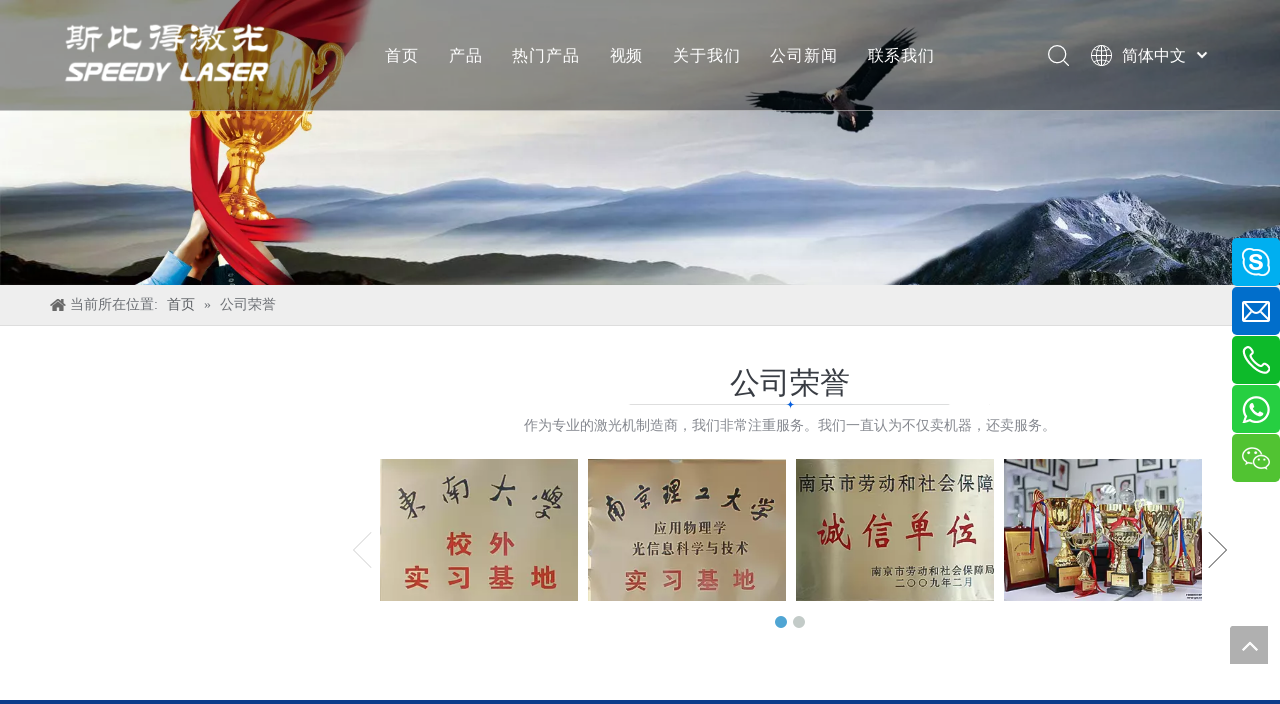

--- FILE ---
content_type: text/css;charset=UTF-8
request_url: https://5jrorwxhqprprik.leadongcdn.com/site-res/kpkmKBpnRqpSpqirSRnjrnilliSRjijjlmpjSRrjjjjiirmiojnlSRoimomprlnrrrRrrSj.css?1669291886968
body_size: 3172
content:
.backstage-stwidgets-settingwrap,.siteblocks-container :not(.edit-normal){font-family:Times New Roman}.sitewidget-hd>h2,.sitewidget-hd>h1{font-family:Times New Roman;font-size:30px;color:#383c43;font-weight:400;letter-spacing:0;line-height:1.8em;text-align:center}.sitewidget-hd>h2:hover{font-weight:400}.sitewidget-hd>h1:hover{font-weight:400}.sitewidget-bd{font-family:Times New Roman;font-size:14px;color:#46474a;font-weight:400;letter-spacing:0;line-height:1.7em;text-align:left}.sitewidget-bd:hover{font-weight:400}div[class^='sitewidget-navigation'] .sitewidget-main-nav{font-family:Questrial;font-size:16px;color:#404040;font-weight:bold;letter-spacing:0;text-align:center}div[class^='sitewidget-navigation'] .sitewidget-main-nav:hover{font-weight:400}div[class^='sitewidget-navigation'] .sitewidget-sub-nav{font-family:Arial;font-size:16px;color:#222;font-weight:bold;letter-spacing:0;line-height:2.5em;text-align:left}div[class^='sitewidget-navigation'] .sitewidget-sub-nav:hover{font-weight:400}div[class^='sitewidget-'] a{font-family:Times New Roman;font-size:14px;color:#5a5d61;font-weight:400;letter-spacing:0;line-height:1.7em;text-align:left}div[class^='sitewidget-'] a:hover{color:#045ce3;font-weight:400;text-decoration:underline}body,.backstage-frontendpreview{background-image:none}.sitewidget-hd{background-image:none}.sitewidget-bd{background-image:none}#outerContainer_1432279730673{background:none left top #223c58 repeat;background-attachment:scroll}#outerContainer_1432279730673>.container{background:none left top repeat;background-attachment:scroll}#column_1432279725504{background:none left top repeat;background-attachment:scroll}#column_1432279743280{background:none left top repeat;background-attachment:scroll}#outerContainer_1432279794846{background-color:#32363c;border-left:0 solid #000;border-right:0 solid #000;border-top:0 solid #000;border-bottom:0 solid #000;border-top-right-radius:0;border-top-left-radius:0;border-bottom-right-radius:0;border-bottom-left-radius:0;margin-top:0;margin-bottom:0;padding-top:0;padding-bottom:0}#outerContainer_1432279794846>.container{border-left:0 solid #000;border-right:0 solid #000;border-top:1px solid rgba(176,181,186,0.129412);border-bottom:0 solid #000;border-top-right-radius:0;border-top-left-radius:0;border-bottom-right-radius:0;border-bottom-left-radius:0;margin-top:0;margin-bottom:0;padding-top:0;padding-bottom:0}#outerContainer_1432279821590{background:none left top #ccc repeat;background-attachment:scroll}#outerContainer_1432279821590>.container{background:none left top repeat;background-attachment:scroll}#outerContainer_1432533759481{background:none left top #ccc repeat;background-attachment:scroll}#outerContainer_1432533759481>.container{background:none left top repeat;background-attachment:scroll}#outerContainer_1420004050574{background-color:#1a3d55;background-position:left top;background-repeat:repeat;background-attachment:scroll}#outerContainer_1420004050571{background:none left top #223c58 repeat;background-attachment:scroll}#outerContainer_1420004050571>.container{background:none left top repeat;background-attachment:scroll}#column_1433418200004{background:none left top repeat;background-attachment:scroll}#column_1433418233717{background:none left top repeat;background-attachment:scroll}#outerContainer_1420004070455{background:none left top #ccc repeat;background-attachment:scroll}#outerContainer_1420004070455>.container{background:none left top repeat;background-attachment:scroll}#column_1422235429831{background:none left top repeat;background-attachment:scroll}#column_1422237190850{background:none left top repeat;background-attachment:scroll}#column_1422240846005{background:none left top repeat;background-attachment:scroll}#outerContainer_1435669768627{background:none left top #223c58 repeat;background-attachment:scroll}#outerContainer_1435669768627>.container{background:none left top repeat;background-attachment:scroll}#outerContainer_1435637132999{background-color:#32363c;border-left:0 solid #000;border-right:0 solid #000;border-top:0 solid #000;border-bottom:0 solid #000;border-top-right-radius:0;border-top-left-radius:0;border-bottom-right-radius:0;border-bottom-left-radius:0;margin-top:0;margin-bottom:0;padding-top:50px;padding-bottom:50px}#outerContainer_1435637132999>.container{border-left:0 solid #000;border-right:0 solid #000;border-top:0 solid #000;border-bottom:0 solid #000;border-top-right-radius:0;border-top-left-radius:0;border-bottom-right-radius:0;border-bottom-left-radius:0;margin-top:0;margin-bottom:0;padding-top:0;padding-bottom:0}#outerContainer_1433418242432{background-color:#fff;border-left:0 solid #000;border-right:0 solid #000;border-top:0 solid #000;border-bottom:1px solid #c9ccd1;border-top-right-radius:0;border-top-left-radius:0;border-bottom-right-radius:0;border-bottom-left-radius:0;margin-top:0;margin-bottom:0;padding-top:0;padding-bottom:0}#outerContainer_1433418242432>.container{border-left:0 solid #000;border-right:0 solid #000;border-top:0 solid #000;border-bottom:0 solid #000;border-top-right-radius:0;border-top-left-radius:0;border-bottom-right-radius:0;border-bottom-left-radius:0;margin-top:0;margin-bottom:0;padding-top:0;padding-bottom:0}.frontend-body-canvas #outerContainer_1433418242432 [data-type='columns']{padding-top:0;padding-bottom:0}#outerContainer_1434351419292{background:none left top #223c58 repeat;background-attachment:scroll}#outerContainer_1434351419292>.container{background:none left top repeat;background-attachment:scroll}#column_1434351404281{background:none left top repeat;background-attachment:scroll}#column_1434351419309{background:none left top repeat;background-attachment:scroll}#column_1434351438507{background:none left top repeat;background-attachment:scroll}#outerContainer_1422936735980{background:none left top #222 repeat;background-attachment:scroll}#outerContainer_1422329159139{background:none left top #223c58 repeat;background-attachment:scroll}#outerContainer_1422329159139>.container{background:none left top repeat;background-attachment:scroll}#outerContainer_1474726319370{background-color:#25272a;background-color:rgba(37,39,42,0.81);border-left:0 solid #000;border-right:0 solid #000;border-top:0 solid #000;border-bottom:1px solid rgba(145,151,159,0.239216);border-top-right-radius:0;border-top-left-radius:0;border-bottom-right-radius:0;border-bottom-left-radius:0;margin-top:0;margin-bottom:0;padding-top:0;padding-bottom:0}#outerContainer_1474726319370>.container{border-left:0 solid #000;border-right:0 solid #000;border-top:0 solid #000;border-bottom:0 solid #000;border-top-right-radius:0;border-top-left-radius:0;border-bottom-right-radius:0;border-bottom-left-radius:0;margin-top:0;margin-bottom:0;padding-top:0;padding-bottom:0}#outerContainer_1476176994582{background-color:#fff;background-image:-webkit-linear-gradient(0,rgba(0,0,0,0),rgba(0,0,0,0));background-image:-moz-linear-gradient(0,rgba(0,0,0,0),rgba(0,0,0,0));background-image:-ms-linear-gradient(0,rgba(0,0,0,0),rgba(0,0,0,0));background-color:rgba(0,0,0,0)\9;border-left:0 solid #000;border-right:0 solid #000;border-top:0 solid #000;border-bottom:0 solid #000;border-top-right-radius:0;border-top-left-radius:0;border-bottom-right-radius:0;border-bottom-left-radius:0;margin-top:0;margin-bottom:0;padding-top:6px;padding-bottom:0;box-shadow:0}#outerContainer_1476176994582>.container{border-left:0 solid #000;border-right:0 solid #000;border-top:0 solid #000;border-bottom:0 solid #000;border-top-right-radius:0;border-top-left-radius:0;border-bottom-right-radius:0;border-bottom-left-radius:0;margin-top:0;margin-bottom:0;padding-top:0;padding-bottom:0}.frontend-body-canvas #outerContainer_1476176994582 [data-type='columns']{padding-top:0;padding-bottom:0}#outerContainer_1476357074293{background-color:#0d3c8a;border-left:0 solid #000;border-right:0 solid #000;border-top:0 solid #000;border-bottom:0 solid #000;border-top-right-radius:0;border-top-left-radius:0;border-bottom-right-radius:0;border-bottom-left-radius:0;margin-top:0;margin-bottom:0;padding-top:0;padding-bottom:0;box-shadow:0}@media(min-width:1px) and (max-width:767px){#outerContainer_1476357074293{background-color:#0d3c8a}}#outerContainer_1476357074293>.container{border-left:0 solid #000;border-right:0 solid #000;border-top:0 solid #000;border-bottom:0 solid #000;border-top-right-radius:0;border-top-left-radius:0;border-bottom-right-radius:0;border-bottom-left-radius:0;box-shadow:0;margin-top:0;margin-bottom:0;padding-top:0;padding-bottom:0}#outerContainer_1476357716836{background-color:#0c3e6c;border-left:0 solid #000;border-right:0 solid #000;border-top:1px solid rgba(133,136,143,0.0980392);border-bottom:0 solid #000;border-top-right-radius:0;border-top-left-radius:0;border-bottom-right-radius:0;border-bottom-left-radius:0;margin-top:0;margin-bottom:0;padding-top:14px;padding-bottom:14px}#outerContainer_1476357716836>.container{border-left:0 solid #000;border-right:0 solid #000;border-top:0 solid #000;border-bottom:0 solid #000;border-top-right-radius:0;border-top-left-radius:0;border-bottom-right-radius:0;border-bottom-left-radius:0;margin-top:0;margin-bottom:0;padding-top:0;padding-bottom:0}#outerContainer_1492695910651{background-color:#000;background-color:rgba(0,0,0,0.470588);border-left:0 solid #000;border-right:0 solid #000;border-top:0 solid #000;border-bottom:0 solid #000;border-top-right-radius:0;border-top-left-radius:0;border-bottom-right-radius:0;border-bottom-left-radius:0;margin-top:0;margin-bottom:0;padding-top:133px;padding-bottom:183px}#outerContainer_1492695910651>.container{border-left:0 solid #000;border-right:0 solid #000;border-top:0 solid #000;border-bottom:0 solid #000;border-top-right-radius:0;border-top-left-radius:0;border-bottom-right-radius:0;border-bottom-left-radius:0;margin-top:0;margin-bottom:0;padding-top:0;padding-bottom:0}#outerContainer_1492754209832{background-color:#fff;border-left:0 solid #000;border-right:0 solid #000;border-top:0 solid #000;border-bottom:0 solid #fff;border-top-right-radius:0;border-top-left-radius:0;border-bottom-right-radius:0;border-bottom-left-radius:0;margin-top:0;margin-bottom:0;padding-top:0;padding-bottom:0}#outerContainer_1492754209832>.container{border-left:0 solid #000;border-right:0 solid #000;border-top:0 solid #000;border-bottom:0 solid #000;border-top-right-radius:0;border-top-left-radius:0;border-bottom-right-radius:0;border-bottom-left-radius:0;margin-top:0;margin-bottom:0;padding-top:0;padding-bottom:0}#outerContainer_1505620090751{background-color:#0d3c8a;border-left:0 solid #000;border-right:0 solid #000;border-top:0 solid #000;border-bottom:0 solid #000;border-top-right-radius:0;border-top-left-radius:0;border-bottom-right-radius:0;border-bottom-left-radius:0;margin-top:0;margin-bottom:0;padding-top:0;padding-bottom:0;box-shadow:0}@media(min-width:1px) and (max-width:767px){#outerContainer_1505620090751{background-color:#0d3c8a}}#outerContainer_1505620090751>.container{border-left:0 solid #000;border-right:0 solid #000;border-top:0 solid #000;border-bottom:0 solid #000;border-top-right-radius:0;border-top-left-radius:0;border-bottom-right-radius:0;border-bottom-left-radius:0;box-shadow:0;margin-top:0;margin-bottom:0;padding-top:0;padding-bottom:0}#outerContainer_1505620165692{background-color:#0a3e6c;border-left:0 solid #000;border-right:0 solid #000;border-top:0 solid #000;border-bottom:0 solid #000;border-top-right-radius:0;border-top-left-radius:0;border-bottom-right-radius:0;border-bottom-left-radius:0;margin-top:0;margin-bottom:0;padding-top:0;padding-bottom:0}#outerContainer_1505620165692>.container{border-left:0 solid #000;border-right:0 solid #000;border-top:0 solid #000;border-bottom:0 solid #000;border-top-right-radius:0;border-top-left-radius:0;border-bottom-right-radius:0;border-bottom-left-radius:0;margin-top:0;margin-bottom:0;padding-top:0;padding-bottom:0}#outerContainer_1506353954917{background-color:#0d3c8a;border-left:0 solid #000;border-right:0 solid #000;border-top:0 solid #000;border-bottom:0 solid #000;border-top-right-radius:0;border-top-left-radius:0;border-bottom-right-radius:0;border-bottom-left-radius:0;margin-top:0;margin-bottom:0;padding-top:0;padding-bottom:0;box-shadow:0}@media(min-width:1px) and (max-width:767px){#outerContainer_1506353954917{background-color:#0d3c8a}}#outerContainer_1506353954917>.container{border-left:0 solid #000;border-right:0 solid #000;border-top:0 solid #000;border-bottom:0 solid #000;border-top-right-radius:0;border-top-left-radius:0;border-bottom-right-radius:0;border-bottom-left-radius:0;box-shadow:0;margin-top:0;margin-bottom:0;padding-top:0;padding-bottom:0}#outerContainer_1474787657656{background-color:#fff;border-left:0 solid #000;border-right:0 solid #000;border-top:0 solid #000;border-bottom:0 solid #000;border-top-right-radius:0;border-top-left-radius:0;border-bottom-right-radius:0;border-bottom-left-radius:0;margin-top:0;margin-bottom:0;padding-top:0;padding-bottom:0}#outerContainer_1474787657656>.container{border-left:0 solid #000;border-right:0 solid #000;border-top:0 solid #000;border-bottom:0 solid #000;border-top-right-radius:0;border-top-left-radius:0;border-bottom-right-radius:0;border-bottom-left-radius:0;margin-top:0;margin-bottom:0;padding-top:0;padding-bottom:0}#outerContainer_1474774868729{background-color:#fff;border-left:0 solid #000;border-right:0 solid #000;border-top:0 solid #000;border-bottom:0 solid #000;border-top-right-radius:0;border-top-left-radius:0;border-bottom-right-radius:0;border-bottom-left-radius:0;margin-top:0;margin-bottom:0;padding-top:0;padding-bottom:0}#outerContainer_1474774868729>.container{border-left:0 solid #000;border-right:0 solid #000;border-top:0 solid #000;border-bottom:0 solid #000;border-top-right-radius:0;border-top-left-radius:0;border-bottom-right-radius:0;border-bottom-left-radius:0;margin-top:0;margin-bottom:0;padding-top:0;padding-bottom:0}#outerContainer_1474871775769{border-left:0 solid #000;border-right:0 solid #000;border-top:0 solid #000;border-bottom:0 solid #000;border-top-right-radius:0;border-top-left-radius:0;border-bottom-right-radius:0;border-bottom-left-radius:0;margin-top:0;margin-bottom:0;padding-top:0;padding-bottom:50px}#outerContainer_1474871775769>.container{border-left:0 solid #000;border-right:0 solid #000;border-top:0 solid #000;border-bottom:0 solid #000;border-top-right-radius:0;border-top-left-radius:0;border-bottom-right-radius:0;border-bottom-left-radius:0;margin-top:0;margin-bottom:0;padding-top:0;padding-bottom:0}#outerContainer_1474872477554{border-left:0 solid #000;border-right:0 solid #000;border-top:0 solid #000;border-bottom:0 solid #000;border-top-right-radius:0;border-top-left-radius:0;border-bottom-right-radius:0;border-bottom-left-radius:0;margin-top:0;margin-bottom:0;padding-top:0;padding-bottom:50px}#outerContainer_1474872477554>.container{border-left:0 solid #000;border-right:0 solid #000;border-top:0 solid #000;border-bottom:0 solid #000;border-top-right-radius:0;border-top-left-radius:0;border-bottom-right-radius:0;border-bottom-left-radius:0;margin-top:0;margin-bottom:0;padding-top:0;padding-bottom:0}.sitewidget-form-20141127103007{margin:0;padding:0}.sitewidget-form-20141127103007 .sitewidget-hd{display:block;margin:0;padding:0}.sitewidget-form-20141127103007 .sitewidget-hd>h2{font-family:Verdana;font-size:20px;color:#fdfdfd;font-weight:bold;font-style:0;letter-spacing:0;line-height:2.4em;text-align:left}.sitewidget-form-20141127103007 .sitewidget-bd{margin:0;padding:0}.sitewidget-form-20141127103007 .sitewidget-bd{font-family:Verdana;font-size:14px;color:#a3a3a3;font-weight:0;font-style:0}.sitewidget-form-20141127103007 .sitewidget-bd *,.sitewidget-form-20141127103007 .sitewidget-bd{letter-spacing:0;line-height:2em;text-align:left}.sitewidget-button-20221110192113{border-left:0 solid #000;border-right:0 solid #000;border-top:0 solid #000;border-bottom:0 solid #000;border-top-right-radius:0;border-top-left-radius:0;border-bottom-right-radius:0;border-bottom-left-radius:0;margin-top:0;margin-right:0;margin-bottom:0;margin-left:0;padding-top:0;padding-right:0;padding-bottom:0;padding-left:0;box-shadow:0}.sitewidget-button-20221110192113 .sitewidget-bd{border-left:0 solid #46474a;border-right:0 solid #46474a;border-top:0 solid #46474a;border-bottom:0 solid #46474a;border-top-right-radius:0;border-top-left-radius:0;border-bottom-right-radius:0;border-bottom-left-radius:0;margin-top:0;margin-right:0;margin-bottom:0;margin-left:0;padding-top:0;padding-right:0;padding-bottom:0;padding-left:0}.sitewidget-button-20221110192113 .sitewidget-bd a{font-family:Lato;font-size:14px;color:#fff;font-weight:400;letter-spacing:0;line-height:3.4em;text-align:center}.sitewidget-button-20221110192113 .sitewidget-bd a:hover{font-weight:400;font-style:normal;text-decoration:none}.sitewidget-quickNav-20150730205822{border-left:0 solid #000;border-right:0 solid #000;border-top:0 solid #000;border-bottom:0 solid #000;border-top-right-radius:0;border-top-left-radius:0;border-bottom-right-radius:0;border-bottom-left-radius:0;margin-top:0;margin-right:0;margin-bottom:0;margin-left:0;padding-top:0;padding-right:0;padding-bottom:0;padding-left:0;box-shadow:0}.sitewidget-quickNav-20150730205822 .sitewidget-hd{display:block;border-left:0 solid #000;border-right:0 solid #000;border-top:0 solid #000;border-bottom:0 solid #000;border-top-right-radius:0;border-top-left-radius:0;border-bottom-right-radius:0;border-bottom-left-radius:0;margin-top:0;margin-right:0;margin-bottom:0;margin-left:0;padding-top:0;padding-right:0;padding-bottom:0;padding-left:0}.sitewidget-quickNav-20150730205822 .sitewidget-hd>h1,.sitewidget-quickNav-20150730205822 .sitewidget-hd>h2,.sitewidget-quickNav-20150730205822 .sitewidget-hd>h3,.sitewidget-quickNav-20150730205822 .sitewidget-hd>h4,.sitewidget-quickNav-20150730205822 .sitewidget-hd>h5,.sitewidget-quickNav-20150730205822 .sitewidget-hd>h6{font-family:Racing Sans One;font-size:24px;color:#fff;font-weight:400;letter-spacing:0;line-height:1.4em;text-align:left}.sitewidget-quickNav-20150730205822 .sitewidget-hd>h1:hover,.sitewidget-quickNav-20150730205822 .sitewidget-hd>h2:hover,.sitewidget-quickNav-20150730205822 .sitewidget-hd>h3:hover,.sitewidget-quickNav-20150730205822 .sitewidget-hd>h4:hover,.sitewidget-quickNav-20150730205822 .sitewidget-hd>h5:hover,.sitewidget-quickNav-20150730205822 .sitewidget-hd>h6:hover{font-weight:400}.sitewidget-quickNav-20150730205822 .sitewidget-bd{border-left:0 solid #85888f;border-right:0 solid #85888f;border-top:0 solid #85888f;border-bottom:0 solid #85888f;border-top-right-radius:0;border-top-left-radius:0;border-bottom-right-radius:0;border-bottom-left-radius:0;margin-top:0;margin-right:0;margin-bottom:0;margin-left:0;padding-top:20px;padding-right:0;padding-bottom:0;padding-left:0}.sitewidget-quickNav-20150730205822 .sitewidget-bd a{font-family:Lato;font-size:14px;color:#eee;font-weight:300;letter-spacing:0;line-height:2.4em;text-align:left}.sitewidget-quickNav-20150730205822 .sitewidget-bd a:hover{color:#10a6f4;font-weight:300;font-style:normal;text-decoration:none}.sitewidget-quickNav-20210705200705{border-left:0 solid #000;border-right:0 solid #000;border-top:0 solid #000;border-bottom:0 solid #000;border-top-right-radius:0;border-top-left-radius:0;border-bottom-right-radius:0;border-bottom-left-radius:0;margin-top:0;margin-right:0;margin-bottom:0;margin-left:0;padding-top:0;padding-right:0;padding-bottom:0;padding-left:0;box-shadow:0}.sitewidget-quickNav-20210705200705 .sitewidget-hd{display:block;border-left:0 solid #000;border-right:0 solid #000;border-top:0 solid #000;border-bottom:0 solid #000;border-top-right-radius:0;border-top-left-radius:0;border-bottom-right-radius:0;border-bottom-left-radius:0;margin-top:0;margin-right:0;margin-bottom:0;margin-left:0;padding-top:0;padding-right:0;padding-bottom:0;padding-left:0}.sitewidget-quickNav-20210705200705 .sitewidget-hd>h1,.sitewidget-quickNav-20210705200705 .sitewidget-hd>h2,.sitewidget-quickNav-20210705200705 .sitewidget-hd>h3,.sitewidget-quickNav-20210705200705 .sitewidget-hd>h4,.sitewidget-quickNav-20210705200705 .sitewidget-hd>h5,.sitewidget-quickNav-20210705200705 .sitewidget-hd>h6{font-family:Racing Sans One;font-size:24px;color:#fff;font-weight:400;letter-spacing:0;line-height:1.4em;text-align:left}.sitewidget-quickNav-20210705200705 .sitewidget-hd>h1:hover,.sitewidget-quickNav-20210705200705 .sitewidget-hd>h2:hover,.sitewidget-quickNav-20210705200705 .sitewidget-hd>h3:hover,.sitewidget-quickNav-20210705200705 .sitewidget-hd>h4:hover,.sitewidget-quickNav-20210705200705 .sitewidget-hd>h5:hover,.sitewidget-quickNav-20210705200705 .sitewidget-hd>h6:hover{font-weight:400}.sitewidget-quickNav-20210705200705 .sitewidget-bd{border-left:0 solid #85888f;border-right:0 solid #85888f;border-top:0 solid #85888f;border-bottom:0 solid #85888f;border-top-right-radius:0;border-top-left-radius:0;border-bottom-right-radius:0;border-bottom-left-radius:0;margin-top:0;margin-right:0;margin-bottom:0;margin-left:0;padding-top:20px;padding-right:0;padding-bottom:0;padding-left:0}.sitewidget-quickNav-20210705200705 .sitewidget-bd{font-size:14px;color:#46474a;font-weight:400}.sitewidget-quickNav-20210705200705 .sitewidget-bd:hover{font-weight:400}.sitewidget-quickNav-20210705200705 .sitewidget-bd *,.sitewidget-quickNav-20210705200705 .sitewidget-bd{letter-spacing:0;line-height:1.7em;text-align:left}.sitewidget-quickNav-20210705200705 .sitewidget-bd a{font-family:Lato;font-size:14px;color:#eee;font-weight:300;letter-spacing:0;line-height:2.4em;text-align:left}.sitewidget-quickNav-20210705200705 .sitewidget-bd a:hover{color:#10a6f4;font-weight:300;font-style:normal;text-decoration:none}.sitewidget-text-20221110194227{border-left:0 solid #000;border-right:0 solid #000;border-top:0 solid #000;border-bottom:0 solid #000;border-top-right-radius:0;border-top-left-radius:0;border-bottom-right-radius:0;border-bottom-left-radius:0;margin-top:0;margin-right:0;margin-bottom:0;margin-left:0;padding-top:0;padding-right:10px;padding-bottom:0;padding-left:0;box-shadow:0}.sitewidget-text-20221110194227 .sitewidget-bd{border-left:0 solid #46474a;border-right:0 solid #46474a;border-top:0 solid #46474a;border-bottom:0 solid #46474a;border-top-right-radius:0;border-top-left-radius:0;border-bottom-right-radius:0;border-bottom-left-radius:0;margin-top:0;margin-right:0;margin-bottom:0;margin-left:0;padding-top:0;padding-right:0;padding-bottom:0;padding-left:0}.sitewidget-text-20221110194227 .sitewidget-bd{font-family:Lato;font-size:14px;color:#fff;font-weight:300}.sitewidget-text-20221110194227 .sitewidget-bd:hover{font-weight:300}.sitewidget-text-20221110194227 .sitewidget-bd *,.sitewidget-text-20221110194227 .sitewidget-bd{letter-spacing:0;line-height:2.4em;text-align:left}.sitewidget-text-20221110194708{border-left:0 solid #000;border-right:0 solid #000;border-top:0 solid #000;border-bottom:0 solid #000;border-top-right-radius:0;border-top-left-radius:0;border-bottom-right-radius:0;border-bottom-left-radius:0;margin-top:0;margin-right:0;margin-bottom:0;margin-left:0;padding-top:0;padding-right:0;padding-bottom:0;padding-left:0;box-shadow:0}.sitewidget-text-20221110194708 .sitewidget-bd{border-left:0 solid #46474a;border-right:0 solid #46474a;border-top:0 solid #46474a;border-bottom:0 solid #46474a;border-top-right-radius:0;border-top-left-radius:0;border-bottom-right-radius:0;border-bottom-left-radius:0;margin-top:0;margin-right:0;margin-bottom:0;margin-left:0;padding-top:0;padding-right:0;padding-bottom:0;padding-left:0}.sitewidget-text-20221110194708 .sitewidget-bd{font-family:Lato;font-size:14px;color:#fff;font-weight:300}.sitewidget-text-20221110194708 .sitewidget-bd:hover{font-weight:300}.sitewidget-text-20221110194708 .sitewidget-bd *,.sitewidget-text-20221110194708 .sitewidget-bd{letter-spacing:0;line-height:2.4em;text-align:left}.sitewidget-text-20221110194708 .sitewidget-bd a{font-family:Open Sans;font-size:14px;color:#fff;font-weight:400;letter-spacing:0;line-height:2em;text-align:left}.sitewidget-text-20221110194708 .sitewidget-bd a:hover{font-weight:400;font-style:normal;text-decoration:none}.sitewidget-position-20150126161948{background-color:#eee;border-left:0 solid #000;border-right:0 solid #000;border-top:0 solid #000;border-bottom:1px solid #ddd;border-top-right-radius:0;border-top-left-radius:0;border-bottom-right-radius:0;border-bottom-left-radius:0;margin-top:0;margin-right:0;margin-bottom:20px;margin-left:0;padding-top:0;padding-right:0;padding-bottom:0;padding-left:0}.sitewidget-position-20150126161948 .sitewidget-bd{border-left:0 solid #6c6f74;border-right:0 solid #6c6f74;border-top:1px solid #eee;border-bottom:1px solid #eee;border-top-right-radius:0;border-top-left-radius:0;border-bottom-right-radius:0;border-bottom-left-radius:0;margin-top:0;margin-right:0;margin-bottom:0;margin-left:0;padding-top:5px;padding-right:5px;padding-bottom:5px;padding-left:5px}.sitewidget-position-20150126161948 .sitewidget-bd{font-size:14px;color:#6c6f74;font-weight:0;font-style:0;text-decoration:0}.sitewidget-position-20150126161948 .sitewidget-bd:hover{font-weight:0;font-style:0;text-decoration:0}.sitewidget-position-20150126161948 .sitewidget-bd *,.sitewidget-position-20150126161948 .sitewidget-bd{letter-spacing:0;line-height:2em;text-align:left}.sitewidget-touchgraphicslider-20160926144755{border-left:0 solid #000;border-right:0 solid #000;border-top:0 solid #000;border-bottom:0 solid #000;border-top-right-radius:0;border-top-left-radius:0;border-bottom-right-radius:0;border-bottom-left-radius:0;margin-top:0;margin-right:0;margin-bottom:0;margin-left:0;padding-top:8px;padding-right:0;padding-bottom:0;padding-left:0}.sitewidget-touchgraphicslider-20160926144755 .sitewidget-bd{border-left:0 solid #5a5d61;border-right:0 solid #5a5d61;border-top:0 solid #5a5d61;border-bottom:0 solid #5a5d61;border-top-right-radius:0;border-top-left-radius:0;border-bottom-right-radius:0;border-bottom-left-radius:0;margin-top:0;margin-right:0;margin-bottom:0;margin-left:0;padding-top:0;padding-right:0;padding-bottom:0;padding-left:0}.sitewidget-text-20221110194600{border-left:0 solid #000;border-right:0 solid #000;border-top:0 solid #000;border-bottom:0 solid #000;border-top-right-radius:0;border-top-left-radius:0;border-bottom-right-radius:0;border-bottom-left-radius:0;margin-top:0;margin-right:0;margin-bottom:0;margin-left:0;padding-top:0;padding-right:0;padding-bottom:0;padding-left:0;box-shadow:0}.sitewidget-text-20221110194600 .sitewidget-bd{border-left:0 solid #46474a;border-right:0 solid #46474a;border-top:0 solid #46474a;border-bottom:0 solid #46474a;border-top-right-radius:0;border-top-left-radius:0;border-bottom-right-radius:0;border-bottom-left-radius:0;margin-top:0;margin-right:0;margin-bottom:0;margin-left:0;padding-top:0;padding-right:0;padding-bottom:0;padding-left:0}.sitewidget-text-20221110194600 .sitewidget-bd{font-family:Lato;font-size:14px;color:#fff;font-weight:300}.sitewidget-text-20221110194600 .sitewidget-bd:hover{font-weight:300}.sitewidget-text-20221110194600 .sitewidget-bd *,.sitewidget-text-20221110194600 .sitewidget-bd{letter-spacing:0;line-height:2.4em;text-align:left}.sitewidget-text-20221110194600 .sitewidget-bd a{font-family:Lato;font-size:14px;color:#fff;font-weight:300;letter-spacing:0;line-height:2.4em;text-align:left}.sitewidget-text-20221110194600 .sitewidget-bd a:hover{color:#10a6f4;font-weight:300;font-style:normal;text-decoration:none}.sitewidget-graphicNew-20160925155411{border-left:0 solid #000;border-right:0 solid #000;border-top:0 solid #000;border-bottom:0 solid #000;border-top-right-radius:0;border-top-left-radius:0;border-bottom-right-radius:0;border-bottom-left-radius:0;margin-top:0;margin-right:0;margin-bottom:14px;margin-left:0;padding-top:0;padding-right:0;padding-bottom:0;padding-left:0}.sitewidget-graphicNew-20160925155411 .sitewidget-hd{display:block;background:url('/cloud/joBonKqpSRkinrkoko/BEIJING2.png') no-repeat center bottom;background-size:initial;border-left:0 solid #000;border-right:0 solid #000;border-top:0 solid #000;border-bottom:0 solid #000;border-top-right-radius:0;border-top-left-radius:0;border-bottom-right-radius:0;border-bottom-left-radius:0;margin-top:0;margin-right:0;margin-bottom:4px;margin-left:0;padding-top:0;padding-right:0;padding-bottom:0;padding-left:0}.sitewidget-graphicNew-20160925155411 .sitewidget-bd{border-left:0 solid #85888f;border-right:0 solid #85888f;border-top:0 solid #85888f;border-bottom:0 solid #85888f;border-top-right-radius:0;border-top-left-radius:0;border-bottom-right-radius:0;border-bottom-left-radius:0;margin-top:0;margin-right:0;margin-bottom:0;margin-left:0;padding-top:0;padding-right:0;padding-bottom:0;padding-left:0}.sitewidget-graphicNew-20160925155411 .sitewidget-bd{font-size:14px;color:#aeb0b5;font-weight:0;font-style:0;text-decoration:0}.sitewidget-graphicNew-20160925155411 .sitewidget-bd:hover{font-weight:0;font-style:0;text-decoration:0}.sitewidget-graphicNew-20160925155411 .sitewidget-bd *,.sitewidget-graphicNew-20160925155411 .sitewidget-bd{letter-spacing:0;line-height:1.7em;text-align:center}.sitewidget-onlineService-20160926153111{border-left:0 solid #000;border-right:0 solid #000;border-top:0 solid #000;border-bottom:0 solid #000;border-top-right-radius:0;border-top-left-radius:0;border-bottom-right-radius:0;border-bottom-left-radius:0;margin-top:0;margin-right:0;margin-bottom:0;margin-left:0;padding-top:0;padding-right:0;padding-bottom:0;padding-left:0}.sitewidget-onlineService-20160926153111 .sitewidget-bd{border-left:0 solid #5a5d61;border-right:0 solid #5a5d61;border-top:0 solid #5a5d61;border-bottom:0 solid #5a5d61;border-top-right-radius:0;border-top-left-radius:0;border-bottom-right-radius:0;border-bottom-left-radius:0;margin-top:0;margin-right:0;margin-bottom:0;margin-left:0;padding-top:0;padding-right:0;padding-bottom:0;padding-left:0}.sitewidget-onlineService-20160926153111 .sitewidget-bd a{font-size:14px;color:#fff;font-weight:0;font-style:0;text-decoration:0;letter-spacing:0;line-height:2em;text-align:left}.sitewidget-onlineService-20160926153111 .sitewidget-bd a:hover{color:#5b90e1;font-weight:0;font-style:0;text-decoration:0}.sitewidget-text-20221110194800{border-left:0 solid #000;border-right:0 solid #000;border-top:0 solid #000;border-bottom:0 solid #000;border-top-right-radius:0;border-top-left-radius:0;border-bottom-right-radius:0;border-bottom-left-radius:0;margin-top:0;margin-right:0;margin-bottom:0;margin-left:0;padding-top:10px;padding-right:0;padding-bottom:0;padding-left:0;box-shadow:0}.sitewidget-text-20221110194800 .sitewidget-bd{border-left:0 solid #46474a;border-right:0 solid #46474a;border-top:0 solid #46474a;border-bottom:0 solid #46474a;border-top-right-radius:0;border-top-left-radius:0;border-bottom-right-radius:0;border-bottom-left-radius:0;margin-top:0;margin-right:0;margin-bottom:0;margin-left:0;padding-top:0;padding-right:0;padding-bottom:0;padding-left:0}.sitewidget-text-20221110194800 .sitewidget-bd{font-family:Lato;font-size:14px;color:#fff;font-weight:300}.sitewidget-text-20221110194800 .sitewidget-bd:hover{font-weight:300}.sitewidget-text-20221110194800 .sitewidget-bd *,.sitewidget-text-20221110194800 .sitewidget-bd{letter-spacing:0;line-height:2.4em;text-align:left}.sitewidget-text-20221110194800 .sitewidget-bd a{font-family:Open Sans;font-size:14px;color:#fff;font-weight:400;letter-spacing:0;line-height:2em;text-align:left}.sitewidget-text-20221110194800 .sitewidget-bd a:hover{font-weight:400;font-style:normal;text-decoration:none}.sitewidget-follow-20221110191756{border-left:0 solid #000;border-right:0 solid #000;border-top:0 solid #000;border-bottom:0 solid #000;border-top-right-radius:0;border-top-left-radius:0;border-bottom-right-radius:0;border-bottom-left-radius:0;margin-top:0;margin-right:0;margin-bottom:0;margin-left:0;padding-top:10px;padding-right:0;padding-bottom:0;padding-left:0;box-shadow:0}.sitewidget-follow-20221110191756 .sitewidget-bd{border-left:0 solid #46474a;border-right:0 solid #46474a;border-top:0 solid #46474a;border-bottom:0 solid #46474a;border-top-right-radius:0;border-top-left-radius:0;border-bottom-right-radius:0;border-bottom-left-radius:0;margin-top:0;margin-right:0;margin-bottom:0;margin-left:0;padding-top:0;padding-right:0;padding-bottom:0;padding-left:0}.sitewidget-text-20221110194137{border-left:0 solid #000;border-right:0 solid #000;border-top:0 solid #000;border-bottom:0 solid #000;border-top-right-radius:0;border-top-left-radius:0;border-bottom-right-radius:0;border-bottom-left-radius:0;margin-top:0;margin-right:0;margin-bottom:0;margin-left:0;padding-top:0;padding-right:0;padding-bottom:0;padding-left:0;box-shadow:0}.sitewidget-text-20221110194137 .sitewidget-bd{border-left:0 solid #46474a;border-right:0 solid #46474a;border-top:0 solid #46474a;border-bottom:0 solid #46474a;border-top-right-radius:0;border-top-left-radius:0;border-bottom-right-radius:0;border-bottom-left-radius:0;margin-top:0;margin-right:0;margin-bottom:0;margin-left:0;padding-top:0;padding-right:0;padding-bottom:0;padding-left:0}.sitewidget-text-20221110194137 .sitewidget-bd{font-family:Racing Sans One;font-size:24px;color:#fff;font-weight:400}.sitewidget-text-20221110194137 .sitewidget-bd:hover{font-weight:400}.sitewidget-text-20221110194137 .sitewidget-bd *,.sitewidget-text-20221110194137 .sitewidget-bd{letter-spacing:0;line-height:1.7em;text-align:left}.sitewidget-text-20210624204821{border-left:0 solid #000;border-right:0 solid #000;border-top:0 solid #000;border-bottom:0 solid #000;border-top-right-radius:0;border-top-left-radius:0;border-bottom-right-radius:0;border-bottom-left-radius:0;margin-top:0;margin-right:0;margin-bottom:0;margin-left:0;padding-top:10px;padding-right:0;padding-bottom:0;padding-left:0;box-shadow:0}.sitewidget-text-20210624204821 .sitewidget-bd{border-left:0 solid #46474a;border-right:0 solid #46474a;border-top:0 solid #46474a;border-bottom:0 solid #46474a;border-top-right-radius:0;border-top-left-radius:0;border-bottom-right-radius:0;border-bottom-left-radius:0;margin-top:0;margin-right:0;margin-bottom:0;margin-left:0;padding-top:0;padding-right:0;padding-bottom:0;padding-left:0}.sitewidget-text-20210624204821 .sitewidget-bd{font-family:Lato;font-size:15px;color:#fff;font-weight:300}.sitewidget-text-20210624204821 .sitewidget-bd:hover{font-weight:300}.sitewidget-text-20210624204821 .sitewidget-bd *,.sitewidget-text-20210624204821 .sitewidget-bd{letter-spacing:0;line-height:1.7em;text-align:left}.sitewidget-text-20210624204821 .sitewidget-bd a{font-family:Lato;font-size:15px;color:#fff;font-weight:300;letter-spacing:0;line-height:1.7em;text-align:left}.sitewidget-text-20210624204821 .sitewidget-bd a:hover{color:#10a6f4;font-weight:300;font-style:normal;text-decoration:none}.sitewidget-button-20221110192919{border-left:0 solid #000;border-right:0 solid #000;border-top:0 solid #000;border-bottom:0 solid #000;border-top-right-radius:0;border-top-left-radius:0;border-bottom-right-radius:0;border-bottom-left-radius:0;margin-top:0;margin-right:0;margin-bottom:0;margin-left:0;padding-top:0;padding-right:0;padding-bottom:0;padding-left:0;box-shadow:0}.sitewidget-button-20221110192919 .sitewidget-bd{border-left:0 solid #46474a;border-right:0 solid #46474a;border-top:0 solid #46474a;border-bottom:0 solid #46474a;border-top-right-radius:0;border-top-left-radius:0;border-bottom-right-radius:0;border-bottom-left-radius:0;margin-top:0;margin-right:0;margin-bottom:0;margin-left:0;padding-top:0;padding-right:0;padding-bottom:0;padding-left:0}.sitewidget-button-20221110192919 .sitewidget-bd a{font-family:Lato;font-size:14px;color:#0d3c8a;font-weight:400;letter-spacing:0;line-height:3.4em;text-align:center}.sitewidget-button-20221110192919 .sitewidget-bd a:hover{font-weight:400;font-style:normal;text-decoration:none}.sitewidget-text-20221110194529{border-left:0 solid #000;border-right:0 solid #000;border-top:0 solid #000;border-bottom:0 solid #000;border-top-right-radius:0;border-top-left-radius:0;border-bottom-right-radius:0;border-bottom-left-radius:0;margin-top:0;margin-right:0;margin-bottom:0;margin-left:0;padding-top:0;padding-right:0;padding-bottom:0;padding-left:0;box-shadow:0}.sitewidget-text-20221110194529 .sitewidget-bd{border-left:0 solid #46474a;border-right:0 solid #46474a;border-top:0 solid #46474a;border-bottom:0 solid #46474a;border-top-right-radius:0;border-top-left-radius:0;border-bottom-right-radius:0;border-bottom-left-radius:0;margin-top:0;margin-right:0;margin-bottom:0;margin-left:0;padding-top:0;padding-right:0;padding-bottom:0;padding-left:0}.sitewidget-text-20221110194529 .sitewidget-bd{font-family:Lato;font-size:14px;color:#fff;font-weight:300}.sitewidget-text-20221110194529 .sitewidget-bd:hover{font-weight:300}.sitewidget-text-20221110194529 .sitewidget-bd *,.sitewidget-text-20221110194529 .sitewidget-bd{letter-spacing:0;line-height:2.4em;text-align:left}.YGKUfpAgKSEj_20220731234205[data-classattr='siteblocks-mvfAKUpKzoeE-20221110110801'] div[data-auto_uuid='e4d3ecb6-1418-484b-a3f2-3e00ed918e8a']{font-family:Lato;font-size:16px;color:#fff;font-weight:400}.YGKUfpAgKSEj_20220731234205[data-classattr='siteblocks-mvfAKUpKzoeE-20221110110801'] div[data-auto_uuid='e4d3ecb6-1418-484b-a3f2-3e00ed918e8a'] *:not(a){font-family:Lato;font-size:16px;color:#fff;font-weight:400}.YGKUfpAgKSEj_20220731234205[data-classattr='siteblocks-mvfAKUpKzoeE-20221110110801'] div[data-auto_uuid='e4d3ecb6-1418-484b-a3f2-3e00ed918e8a']:hover{font-weight:400}.YGKUfpAgKSEj_20220731234205[data-classattr='siteblocks-mvfAKUpKzoeE-20221110110801'] div[data-auto_uuid='e4d3ecb6-1418-484b-a3f2-3e00ed918e8a'] *:not(a):hover{font-weight:400}.YGKUfpAgKSEj_20220731234205[data-classattr='siteblocks-mvfAKUpKzoeE-20221110110801'] div[data-auto_uuid='e4d3ecb6-1418-484b-a3f2-3e00ed918e8a'] a{font-family:Lato;font-size:14px;color:#fff;font-weight:400;letter-spacing:0;line-height:1em;text-align:left}.YGKUfpAgKSEj_20220731234205[data-classattr='siteblocks-mvfAKUpKzoeE-20221110110801'] div[data-auto_uuid='e4d3ecb6-1418-484b-a3f2-3e00ed918e8a'] a *{font-family:Lato;font-size:14px;color:#fff;font-weight:400;letter-spacing:0;line-height:1em;text-align:left}.YGKUfpAgKSEj_20220731234205[data-classattr='siteblocks-mvfAKUpKzoeE-20221110110801'] div[data-auto_uuid='e4d3ecb6-1418-484b-a3f2-3e00ed918e8a'] a:hover{font-weight:400}.YGKUfpAgKSEj_20220731234205[data-classattr='siteblocks-mvfAKUpKzoeE-20221110110801'] div[data-auto_uuid='e4d3ecb6-1418-484b-a3f2-3e00ed918e8a'] a *:hover{font-weight:400}.YGKUfpAgKSEj_20220731234205[data-classattr='siteblocks-mvfAKUpKzoeE-20221110110801'] div[data-auto_uuid='e4d3ecb6-1418-484b-a3f2-3e00ed918e8a']{border-left:0 solid #000;border-right:0 solid #000;border-top:0 solid #000;border-bottom:0 solid #000;border-top-right-radius:0;border-top-left-radius:0;border-bottom-right-radius:0;border-bottom-left-radius:0;margin-top:auto;margin-right:auto;margin-bottom:auto;margin-left:auto;padding-top:0;padding-right:0;padding-bottom:0;padding-left:0;letter-spacing:0;line-height:2em;text-align:left}.YGKUfpAgKSEj_20220731234205[data-classattr='siteblocks-mvfAKUpKzoeE-20221110110801'] div[data-auto_uuid='6336c502-6c55-40ee-b8a5-67f6d56b95b7']{font-family:Lato;font-size:16px;color:#fff;font-weight:400}.YGKUfpAgKSEj_20220731234205[data-classattr='siteblocks-mvfAKUpKzoeE-20221110110801'] div[data-auto_uuid='6336c502-6c55-40ee-b8a5-67f6d56b95b7'] *:not(a){font-family:Lato;font-size:16px;color:#fff;font-weight:400}.YGKUfpAgKSEj_20220731234205[data-classattr='siteblocks-mvfAKUpKzoeE-20221110110801'] div[data-auto_uuid='6336c502-6c55-40ee-b8a5-67f6d56b95b7']:hover{font-weight:400}.YGKUfpAgKSEj_20220731234205[data-classattr='siteblocks-mvfAKUpKzoeE-20221110110801'] div[data-auto_uuid='6336c502-6c55-40ee-b8a5-67f6d56b95b7'] *:not(a):hover{font-weight:400}.YGKUfpAgKSEj_20220731234205[data-classattr='siteblocks-mvfAKUpKzoeE-20221110110801'] div[data-auto_uuid='6336c502-6c55-40ee-b8a5-67f6d56b95b7'] a{font-family:Lato;font-size:16px;color:#fff;font-weight:400;letter-spacing:0;line-height:1.8em;text-align:left}.YGKUfpAgKSEj_20220731234205[data-classattr='siteblocks-mvfAKUpKzoeE-20221110110801'] div[data-auto_uuid='6336c502-6c55-40ee-b8a5-67f6d56b95b7'] a *{font-family:Lato;font-size:16px;color:#fff;font-weight:400;letter-spacing:0;line-height:1.8em;text-align:left}.YGKUfpAgKSEj_20220731234205[data-classattr='siteblocks-mvfAKUpKzoeE-20221110110801'] div[data-auto_uuid='6336c502-6c55-40ee-b8a5-67f6d56b95b7'] a:hover{font-weight:400}.YGKUfpAgKSEj_20220731234205[data-classattr='siteblocks-mvfAKUpKzoeE-20221110110801'] div[data-auto_uuid='6336c502-6c55-40ee-b8a5-67f6d56b95b7'] a *:hover{font-weight:400}.YGKUfpAgKSEj_20220731234205[data-classattr='siteblocks-mvfAKUpKzoeE-20221110110801'] div[data-auto_uuid='6336c502-6c55-40ee-b8a5-67f6d56b95b7']{border-left:0 solid #000;border-right:0 solid #000;border-top:0 solid #000;border-bottom:0 solid #000;border-top-right-radius:0;border-top-left-radius:0;border-bottom-right-radius:0;border-bottom-left-radius:0;margin-top:auto;margin-right:auto;margin-bottom:auto;margin-left:auto;padding-top:0;padding-right:0;padding-bottom:0;padding-left:0;letter-spacing:0;line-height:2em;text-align:left}.YGKUfpAgKSEj_20220731234205[data-classattr='siteblocks-mvfAKUpKzoeE-20221110110801'] div[data-auto_uuid='1fe73f24-8c35-475a-b682-79f9924eddfa'] a{font-family:Lato;font-size:16px;color:#fff;font-weight:400;letter-spacing:.8px;line-height:2em;text-align:left}.YGKUfpAgKSEj_20220731234205[data-classattr='siteblocks-mvfAKUpKzoeE-20221110110801'] div[data-auto_uuid='1fe73f24-8c35-475a-b682-79f9924eddfa'] a *{font-family:Lato;font-size:16px;color:#fff;font-weight:400;letter-spacing:.8px;line-height:2em;text-align:left}.YGKUfpAgKSEj_20220731234205[data-classattr='siteblocks-mvfAKUpKzoeE-20221110110801'] div[data-auto_uuid='1fe73f24-8c35-475a-b682-79f9924eddfa'] a:hover{font-weight:400}.YGKUfpAgKSEj_20220731234205[data-classattr='siteblocks-mvfAKUpKzoeE-20221110110801'] div[data-auto_uuid='1fe73f24-8c35-475a-b682-79f9924eddfa'] a *:hover{font-weight:400}.YGKUfpAgKSEj_20220731234205[data-classattr='siteblocks-mvfAKUpKzoeE-20221110110801'] div[data-auto_uuid='1fe73f24-8c35-475a-b682-79f9924eddfa']{border-left:0 solid #000;border-right:0 solid #000;border-top:0 solid #000;border-bottom:0 solid #000;border-top-right-radius:0;border-top-left-radius:0;border-bottom-right-radius:0;border-bottom-left-radius:0;margin-top:auto;margin-right:auto;margin-bottom:auto;margin-left:auto;padding-top:0;padding-right:0;padding-bottom:0;padding-left:0}.opacity-no-show{transform:translateY(50px);opacity:0}.transition1{transition:transform 500ms,opacity 500ms}.sitewidget-touchgraphicslider-20160926144755 .owl-theme .owl-controls .owl-page.active span{background:#248fc8}.sitewidget-touchgraphicslider-20160926144755 .slider-responsive-wrap .slick-dots li.slick-active button:before{color:#248fc8}@media(min-width:769px){.onlineservice-fixed-style5 ul.onlineservice-fixed-list,.sitewidget-onlineService.onlineservice-fixed-translate10 .onlineservice-fixed-blocks-list .onlineservice-fixed-blocks-items>a{background-color:#323232}.onlineservice-fixed-style5 ul.onlineservice-fixed-list a,.sitewidget-onlineService.onlineservice-fixed-translate10 .onlineservice-fixed-blocks-list .onlineservice-fixed-blocks-items>a{color:#fff}.onlineservice-fixed-style5 ul li div:hover,.onlineservice-fixed-style5 ul li div:hover a,.sitewidget-onlineService.onlineservice-fixed-translate10 .onlineservice-fixed-blocks-list:hover .onlineservice-fixed-blocks-tips,.sitewidget-onlineService.onlineservice-fixed-translate10 .onlineservice-fixed-blocks-list .onlineservice-fixed-blocks-tips:after{background-color:#ae1c1c}.onlineservice-fixed-style5 ul li div:hover a,.sitewidget-onlineService.onlineservice-fixed-translate10 .onlineservice-fixed-blocks-list .onlineservice-fixed-blocks-tips>li a{color:#fff}}@media(max-width:768px){.onlineservice-fixed-style5.onlineservice-fixed-style ul.onlineservice-fixed-list,.sitewidget-onlineService.onlineservice-fixed-translate10 .onlineservice-fixed-blocks-list .onlineservice-fixed-blocks-items>a{background-color:#323232}.onlineservice-fixed-style5.onlineservice-fixed-style ul.onlineservice-fixed-list a,.sitewidget-onlineService.onlineservice-fixed-translate10 .onlineservice-fixed-blocks-list .onlineservice-fixed-blocks-items>a{color:#fff}}@media(max-width:768px){.sitewidget-onlineService.onlineservice-fixed-blocks .onlineservice-fixed-blocks-list .onlineservice-fixed-blocks-tips{background-color:#0879a7}}.sitewidget-onlineService.onlineservice-fixed-translate .onlineservice-fixed-blocks-list .onlineservice-fixed-blocks-items>a:hover{color:#f7252c}.onlineservice-fixed-left .onlineservice-fixed-blocks-items .ico_t{color:red;background:#fff !important}.sitewidgetOnlineServiceStyle12.onlineservice-fixed-left a.bglist .ico_f{background:red}.sitewidgetOnlineServiceStyle12.onlineservice-fixed-left .onlineservice-fixed-blocks-list .onlineservice-fixed-blocks-items:hover ul.onlineservice-fixed-blocks-tips{background:red}@media(max-width:768px){.sitewidget-onlineService.onlineservice-fixed-multicolor .onlineservice-fixed-blocks-list .onlineservice-fixed-blocks-items>a .terminal,.sitewidget-onlineService.onlineservice-fixed-blocks .onlineservice-fixed-blocks-list .onlineservice-fixed-blocks-items>a .terminal,.sitewidget-onlineService.onlineservice-fixed-translate .onlineservice-fixed-blocks-list .onlineservice-fixed-blocks-items>a .terminal,.sitewidget-onlineService.onlineservice-fixed-translate10 .onlineservice-fixed-blocks-list .onlineservice-fixed-blocks-items>a .terminal{display:none}}.sitewidget-follow-20221110191756 .hover-effect-border-color-choose{border:2px solid transparent;border-radius:50%}.sitewidget-follow-20221110191756 .hover-effect-border-color-choose:hover{border:2px solid}.sitewidget-follow-20221110191756 .sitewidget-bd{text-align:right}.sitewidget-follow-20221110191756 .follow-a{margin:0 5px 0 0}.sitewidget-follow-20221110191756 .svg-box{padding:5px}.sitewidget-follow-20221110191756 .svg-box{background:#0d3c8a;color:#fff;border-style:solid;border-color:#fff;border-width:1px;border-radius:50%}.sitewidget-follow-20221110191756 .svg-box i{font-size:16px}.sitewidget-follow-20221110191756 .follow-a:hover .svg-box{background:#0d3c8a;color:#fff;border-style:solid;border-color:#fff;border-width:1px;border-radius:50%}.sitewidget-follow-20221110191756 .follow-a:hover .svg-box i{font-size:16px}